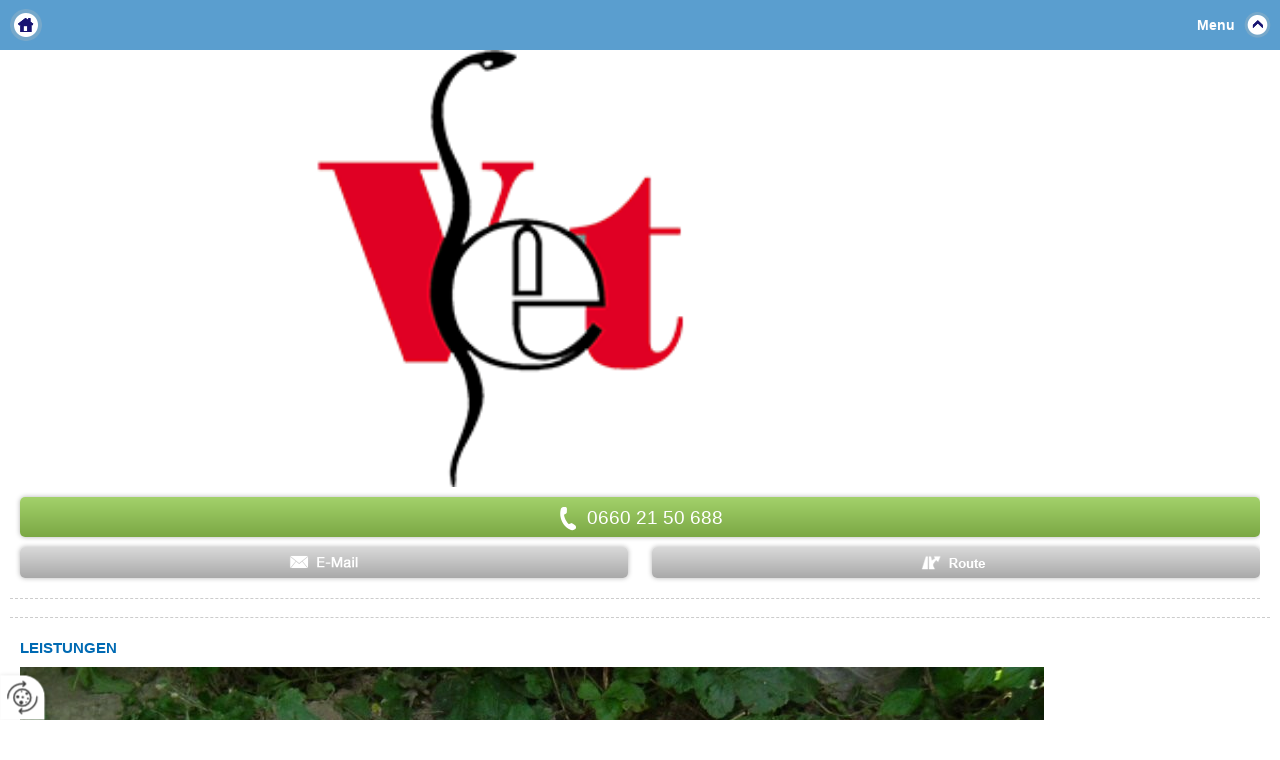

--- FILE ---
content_type: text/html
request_url: https://m.tierarzt-wolfsgraben.at/de/bildergalerie/leistungen/
body_size: 7557
content:
<!DOCTYPE html>
<html lang="de">
<head>
<meta charset="utf-8">
<meta name="HandheldFriendly" content="true" />
<meta name="viewport" content="width=device-width,initial-scale=1.0" />
<base href="https://m.tierarzt-wolfsgraben.at/de/" />

<meta name="revisit-after" content="7 days" />
<meta name="language" content="de" />
<link media="all" rel="stylesheet" href="lib130/styles/styles.min.css" />
<script type="text/javascript" src="https://app.termly.io/resource-blocker/1de120f2-3c8e-4115-b618-31c11762a118?autoBlock=on"></script>
<script>var domWrite=function(){var dw=document.write,myCalls=[],t="";function startnext(){0<myCalls.length&&(Object.watch&&console.log("next is "+myCalls[0].f.toString()),myCalls[0].startCall())}function evals(pCall){for(var scripts=[],script,regexp=/<script[^>]*>([\s\S]*?)<\/script>/gi;script=regexp.exec(pCall.buf);)scripts.push(script[1]);scripts=scripts.join("\n"),scripts&&eval(scripts)}function finishCall(t){t.e.innerHTML=t.buf,evals(t),document.write=dw,myCalls.shift(),window.setTimeout(startnext,50)}function testDone(s){var e=s;return function(){e.buf!==e.oldbuf?(e.oldbuf=e.buf,t=window.setTimeout(testDone(e),e.ms)):finishCall(e)}}function MyCall(t,s,e){this.e="string"==typeof t?document.getElementById(t):t,this.f=e||function(){},this.stat=0,this.src=s,this.buf="",this.oldbuf="",this.ms=100,this.scripttag}return MyCall.prototype={startCall:function(){this.f.apply(window),this.stat=1;var s,e,i,t=this;document.write=(i=testDone(e=t),function(t){window.clearTimeout(s),e.stat=2,window.clearTimeout(s),e.oldbuf=e.buf,e.buf+=t,s=window.setTimeout(i,e.ms)});var n=document.createElement("script");n.setAttribute("language","javascript"),n.setAttribute("type","text/javascript"),n.setAttribute("src",this.src),document.getElementsByTagName("head")[0].appendChild(n)}},function(t,s,e){var i=new MyCall(t,s,e);myCalls.push(i),1===myCalls.length&&startnext()}}();</script>
<link rel="shortcut icon" href="/favicon.ico">
<script>
var dataLayer=dataLayer||[],dataLayerEvent={"envelopeID":"1239","SID":"717812"};
dataLayer.push({'eid': 'prod', 'envelopeID': '1239', 'outputtype': 'mobile', 'customer_ua_accountID': 'UA-48834894-1', 'server': '0', 'SID': '717812', 'envelopeHostname': 'm.tierarzt-wolfsgraben.at', 'consentActive': 'false'});
</script>
<!-- Google Tag Manager -->
<script>(function(w,d,s,l,i){w[l]=w[l]||[];w[l].push({'gtm.start':new Date().getTime(),event:'gtm.js'});var f=d.getElementsByTagName(s)[0],j=d.createElement(s),dl=l!='dataLayer'?'&l='+l:'';j.async=true;j.src='https://sgtm.herold.at/gtm.js?id='+i+dl;f.parentNode.insertBefore(j,f);})(window,document,'script','dataLayer','GTM-5M4VVMZ8');</script>
<!-- End Google Tag Manager -->	
<title>Leistungen - Tierarztpraxis Wolfsgraben Dipl Tzt Susanne Holzbecher</title>

<meta name="description" content="Leistungen - Hier finden Sie die Fotos von Tierarztpraxis Wolfsgraben Dipl. Tzt. Susanne Holzbecher" />
<meta name="robots" content="index,follow" />

<meta name="signature" content="picturegallery0" />
<link rel="canonical" href="https://www.tierarzt-wolfsgraben.at/de/bildergalerie/leistungen/" />
<style>body{width:100%;-webkit-text-size-adjust:none;}img{width:100%;max-width:1024px}</style>

</head>
<body>

<button type="button" id="consent-banner-prefs-button" aria-label="renew-consent" onclick="displayPreferenceModal();" style="display: block;"></button>
<div><a id="pagetop"></a></div>
<p class="structurelabel"><a href="https://m.tierarzt-wolfsgraben.at/de/bildergalerie/leistungen/#mainmenue" class="hash_link">Zur Navigation</a></p>
<div id="menu">
<a class="btn-home" href="https://m.tierarzt-wolfsgraben.at/de/">Home</a>
<a class="btn-menu" href="#menu">Menu</a>
<div id="treemenu">
<ul>
<li><a href="/"><i>Home</i></a></li>
<li><a href="news/"><i>NEWS</i></a></li>
<li><a href="b-klassische-homöopathie/b/"><i> <b>Klassische Homöopathie</b></i></a></li>
<li class="fld"><a href="leistungen/"><i>Leistungen</i></a><span class="sub_par"></span><ul><li><a href="leistungen/chip-–-und-registrierungspflicht/"><i>Chip – und Registrierungspflicht </i></a></li>
<li><a href="leistungen/impfungen-hunde/"><i>Impfungen Hunde</i></a></li>
<li><a href="leistungen/impfungen-katzen/"><i>Impfungen  Katzen</i></a></li>
<li><a href="leistungen/ernährungsberatung/"><i>Ernährungsberatung</i></a></li>
<li><a href="leistungen/ektoparasiten-bei-hund-und-katze/"><i>EKTOPARASITEN  bei Hund und Katze </i></a></li>
<li><a href="leistungen/endoparasiten-bei-hund-und-katze/"><i>ENDOPARASITEN bei Hund und Katze</i></a></li>
<li><a href="leistungen/blutabnahme/"><i>Blutabnahme</i></a></li>
<li><a href="leistungen/operationen/"><i>Operationen</i></a></li>
<li><a href="leistungen/zahnbehandlungen/"><i>Zahnbehandlungen</i></a></li>
</ul></li>
<li><a href="kontakt/"><i>Kontakt</i></a></li>
<li><a href="anfrage/"><i>Anfrage</i></a></li>
</ul>
</div>
</div>
<div id="header">
<a id="logo" href="https://m.tierarzt-wolfsgraben.at"><img src="/upload/imgproc/875253_mobm.png" alt="Tierarztpraxis Dipl.Tzt Susanne Holzbecher" /></a>
</div>
<div id="wrapper">
<div class="cta">
<ul><li><a class="hotline" href="tel:06602150688"><span>0660 21 50 688</span></a></li><li><a class="mod_mail contact_email">%6F%66%66%69%63%65%2E%74%69%65%72%61%72%7A%74%77%6F%6C%66%73%67%72%61%62%65%6E%40%67%6D%61%69%6C%2E%63%6F%6D%%%3C%73%70%61%6E%3E%6F%66%66%69%63%65%2E%74%69%65%72%61%72%7A%74%77%6F%6C%66%73%67%72%61%62%65%6E%40%67%6D%61%69%6C%2E%63%6F%6D%3C%2F%73%70%61%6E%3E</a></li><li><a href="kontakt/" class="map_route" rel="nofollow"><span>Karte und Route</span></a></li></ul>
</div>
<br style="clear:both;" /></div><div id="primaryheader" class="clearfix">
</div>
<div id="content">
<h1>Leistungen</h1>
<div class="gallery_slider">
<ul class="picturegallery">
<li><img src="/upload/imgproc/844308_mobm.jpg" alt="" />
</li>
<li><img src="/upload/imgproc/844310_mobm.jpg" alt="" />
</li>
</ul>
<ul>
<li><a class="btn-prev" href="#">Zurück</a></li>
<li><a class="btn-next" href="#">Vorwärts</a></li>
</ul>
</div>
<br class="clearer"/>
</div>
<div id="to-top">
<ul><li><a href="https://m.tierarzt-wolfsgraben.at/de/bildergalerie/leistungen/#pagetop" class="hash_link to_top">top</a></li></ul>
</div>
<div id="footer">
<div id="address" class="vcard">
<div class="org">Tierarztpraxis Wolfsgraben Dipl. Tzt. Susanne Holzbecher</div>
<div class="adr">
<div class="street-address">Josef Hutterer-Str 10</div>
| <span class="postal-code">3012</span>
<span class="locality">Wolfsgraben</span>
</div>
</div>
<ul><li><a class="hotline" href="tel:06602150688"><span>0660 21 50 688</span></a></li></ul>
<div id="footer-menu">
<ul><li><a href="impressum/" class="imprint" rel="nofollow">Impressum</a></li><li><a href="datenschutzerklärung/" class="privacy_policy" rel="nofollow">Datenschutz</a></li><li><a href="https://www.tierarzt-wolfsgraben.at/de/bildergalerie/leistungen/" class="switch_to_full">Zur Webversion</a></li></ul>
</div>
<div id="provider">
<div id="system-provider-wrapper">
<span id="edit-dark">
<a href="https://www.herold.at/marketing/websites/" target="_blank" rel="noopener nofollow" id="btn_toggleeditcontrols" class="env-edit-toggle" title="ClearSense AT Version: 3.33"></a>
</span>
<p class="link-system-provider-dark"><a href="https://www.herold.at/marketing/websites/" target="_blank" rel="noopener nofollow">powered by HEROLD</a></p>
</div>
</div>
</div>
<script src="Lib130/scripts/Lib.min.js"></script>

</body>
</html>


--- FILE ---
content_type: text/css
request_url: https://m.tierarzt-wolfsgraben.at/de/lib130/styles/styles.min.css
body_size: 72762
content:
*{margin:0px;padding:0px;}
body{background:url("../images/bg_pattern.png") no-repeat -9999px -9999px transparent;background-color:#ffffff;font-family:Arial,Helvetica,sans-serif;}
.hidden,.structurelabel,.invisible{display:none;}
.clearer{clear:both;display:block;}
a{outline:none;color:#006AB3;text-decoration:none;}
a img,.img_content{border:medium none;display:block;}
fieldset{border:medium none;margin:0;padding:0;}
p,#content ul,#content ol,span.link,.dropdown-account span,.g-recaptcha{font-size:13px;color:#000000;line-height:19px;margin:0px 0px 10px 0px;}
.teaser{display:block;;}
.carousel-outer{clear:both;float:left;width:100%;}
.btn_abmelden{margin:10px 0 0;}
span.link{display:block;}
h2,h3,h4{font-size:13px;line-height:19px;font-weight:bold;color:#006AB3;}
h3{color:#006AB3;}
#wrapper .likebtn{height:25px;margin:8px 0 2px 10px;float:left;}
#content .contact_email,#content .contact_homepage{text-decoration:none;font-size:13px;color:#006AB3;}
#ssme-background-image{display:none;left:0;position:fixed;z-index:-1;}
#ssme-background-image img{position:fixed;max-width:inherit;}
#header{float:none;margin:0px;clear:none;}
#logo{display:block;margin:0px 0px;}
#logo img{border-bottom:1px dashed #CCCCCC;border:medium none;}
#content ul{margin:0px 0px 20px 20px;margin:;list-style-position:;margin:;}
#content ol{margin:0px 0px 10px 30px;margin:;list-style-position:;margin:;}
#content form ul{margin:0px 0px 0px 0px;}
#menu{display:block;width:100%;float:none;background:url("../images/bg_pattern.png") no-repeat -9999px -9999px transparent;background-color:#5A9ECF;}
#language_selection{position:relative;float:right;z-index:10;}
#language_selection ul{clear:both;}
#language_selection li{margin-bottom:5px;}
#language_selection  ul a{padding:3px 0 0 33px;font-size:13px;}
#language_selection  .btn-treemenu{padding:10px 40px 0px 0px;}
.btn-menu,.btn-choose,.socialmedia a,.linklist a,.to_top{display:block;background:url(../images/sprite_10.png) no-repeat right top transparent;color:#ffffff;text-align:right;text-decoration:none;height:33px;font-size:14px;padding:17px 45px 0px 0px;font-weight:bold;}
.btn-menu{color:;}
.btn-choose,.socialmedia a,.linklist a,.to_top{background:url(../images/sprite_10.png) no-repeat right -50px transparent;color:#006AB3;height:25px;padding:10px 45px 0 0;float:right;}
.btn-choose{padding:10px 40px 0 0px;margin:0 0 0 5px;}
.to_top{float:none;background-position:right -8px;}
#content .description{clear:both;}
.socialmedia a,.btn-home,.linklist a{float:none;text-align:left;padding:6px 0px 0px 35px;}
.linklist a{background-position:0 -360px;}
.btn-home{float:left;padding:0px;background:url(../images/sprite_10.png) no-repeat -9px -490px transparent;text-indent:-9999px;width:32px;height:32px;margin:9px 0px 0px 10px;}
.home .btn-home{display:none;}
.btn_calendar_prev,.btn_calendar_next,.gallery_slider .btn-prev,.gallery_slider .btn-next{display:block;background:url(../images/sprite_10.png) no-repeat 0 -362px transparent;text-indent:-9999px;width:30px;height:30px;float:left;}
.btn_calendar_next,.gallery_slider .btn-next{background-position:-40px -55px;float:right;}
#menu .active{background-position:right -396px;}
.socialmedia li,.linklist li,#language_selection li,#wrapper .cta li{list-style:none;}
#wrapper .cta ul{width:auto;margin:0 auto;}
#wrapper .cta li{display:inline;float:none;}
#content .linklist{margin:0 0 20px 0px;clear:both;}
h1,.socialmedia p,#weather p,#impressionen p,#content .headline-highlight{text-transform:uppercase;font-size:15px;font-weight:bold;line-height:19px;color:#006AB3;clear:both;}
.socialmedia p,#weather p{margin:5px 0px 5px 0px;}
.socialmedia .btn_fbfanpage{background:url(../images/sprite_10.png) no-repeat 0px -320px transparent;}
.socialmedia .btn_twitter{background:url(../images/sprite_10.png) no-repeat 0px -285px transparent;}
.socialmedia .btn_instagram{background:url(../images/sprite_10.png) no-repeat -50px -954px transparent;}
.socialmedia .btn_youtube{background:url(../images/sprite_10.png) no-repeat -50px -984px transparent;}
.socialmedia .btn_linkedin{background:url(../images/sprite_10.png) no-repeat -50px -1014px transparent;}
#weather li{list-style:none;clear:both;color:#000000;font-size:13px;line-height:19px;}
#weather ul{margin:0 0 10px 0;float:left;}
#weather img{width:30px;background:url(../images/sprite_10.png) no-repeat 0px -530px transparent;padding:10px;margin:0px 15px 0px 0px;border-radius:30px;-moz-border-radius:30px;-webkit-border-radius:30px;float:left;-moz-background-clip:padding;-webkit-background-clip:padding;background-clip:padding-box;}
#weather span{float:left;padding:14px 10px 0 0;}
#weather span span{float:none;padding:0px 0 0 0;font-weight:bold;}
#treemenu{}
.treemenu-status2{display:none;}
.treemenu-status1{display:block;}
.home .treemenu-status2{display:none;}
.home .treemenu-status1{display:block;}
#menu li{background-color:#5A9ECF;border-bottom:1px solid #2b2b2b;list-style:none;float:none;margin:0px;}
#menu li li{border-top:1px solid #2b2b2b;border-bottom:medium none;}
#menu li a:link,#menu li a:visited{color:#ffffff;text-decoration:none;font-size:13px;font-weight:bold;display:inline-block;padding:0;text-align:center;}
#menu li a:hover,#menu li a:active,#menu li.sel > a,#menu li.open > a{color:#acdbdd;}
#menu li li > a i{padding:11px 30px 11px 40px !important;}
#menu li li li > a i{padding:11px 30px 11px 50px !important;}
#mobile-headerimage{display:block;margin:0 0 10px 0;}
#wrapper{border-bottom:1px dashed #CCCCCC;margin:0px 10px;}
#wrapper .cta{width:auto;height:auto;overflow:hidden;margin:0 10px 0 0;padding:10px 0px 10px 10px;border-bottom:1px dashed #CCCCCC;}
#wrapper .cta a{text-indent:-9999px;display:block;width:80px;height:47px;margin:0px 10px 0px 0px;overflow:hidden;float:left;}
#content #overview-navigation a.btn-print{display:none;}
#wrapper .cta .hotline{background:url(../images/sprite_10.png) no-repeat 0px -145px transparent;text-align:center;height:30px;margin:0 0 10px 0;padding:10px 0 0 0;font-size:1.2em;clear:both;float:none;text-indent:0;width:100%;color:#fff;background-color:#a3d16b;background:-moz-linear-gradient(top,#a3d16b,#7ba844);background:-webkit-gradient(linear,left top,left bottom,from(#a3d16b),to(#7ba844));background:-webkit-linear-gradient(top,#a3d16b,#7ba844);background:linear-gradient(top,#a3d16b,#7ba84);background-position:-9999px 0px;box-shadow:0 0 5px rgba(0,0,0,0.3);border-radius:5px;}
#wrapper .cta .hotline span,#wrapper .cta .hotline a{background:url(../images/sprite_cta.png) no-repeat -15px -1px transparent;padding:0 0 5px 30px;height:auto;width:auto;}
#wrapper .cta .contact_email{background:url(../images/sprite_10.png) no-repeat 0px -95px transparent;font-weight:normal;height:23px;padding:8px 0 0;margin:0px 0 10px 0;color:#fff;width:49%;text-align:center;text-indent:0px;background-color:#a9a9a9;background:-moz-linear-gradient(top,#d9d9d9,#a9a9a9);background:-webkit-gradient(linear,left top,left bottom,from(#d9d9d9),to(#a9a9a9));background:-webkit-linear-gradient(top,#d9d9d9,#a9a9a9);background:linear-gradient(top,#d9d9d9,#a9a9a9);background-position:-9999px 0px;box-shadow:0 0 5px rgba(0,0,0,0.3);border-radius:5px;}
#wrapper .cta .contact_email span{background:url(../images/sprite_cta.png) no-repeat left -39px transparent;display:inline-block;text-indent:-9999px;width:70px;height:auto;}
#wrapper .cta .map_route{background:url(../images/sprite_10.png) no-repeat 0px -195px transparent;font-size:13px;height:23px;padding:8px 0 0;margin:0px 0 10px 0;color:#fff;width:49%;text-align:center;text-indent:0px;float:right;background-color:#a9a9a9;background:-moz-linear-gradient(top,#d9d9d9,#a9a9a9);background:-webkit-gradient(linear,left top,left bottom,from(#a9a9a9),to(#d9d9d9));background:-webkit-linear-gradient(top,#d9d9d9,#a9a9a9);background:linear-gradient(top,#d9d9d9,#a9a9a9);background-position:-9999px 0px;box-shadow:0 0 5px rgba(0,0,0,0.3);border-radius:5px;}
#wrapper .cta .map_route span{background:url(../images/sprite_cta.png) no-repeat 0px -69px transparent;display:inline-block;text-indent:-9999px;width:70px;height:auto;}
#content,.blog-menu{padding:20px;clear:both;}
.page-date{font-size:12px;font-style:italic;border-top:1px dotted #000;margin-top:5px;display:block;padding-top:5px;}
.blog-menu .headline{background-color:#5A9ECF;padding:10px;color:#000000;font-size:14px;}
.blog-menu li{font-size:14px;margin-left:0;padding-bottom:15px;list-style:none;}
.blog-menu .subhead{font-style:italic;font-weight:bold;font-size:14px;margin-bottom:10px;margin-top:10px;margin-left:10px;}
.blog-menu ul{margin-left:10px;}
.blog-teaser{margin-bottom:20px;}
.blog-teaser .list-head strong{background:none;margin:0;padding:0;font-size:20px;}
.blog-teaser-head,.blog-teaser .btn-cta{color:#006AB3;text-decoration:none;background:url("../images/sprite_10.png") no-repeat scroll -44px -55px transparent;padding:4px 0 4px 35px;font-size:13px;line-height:19px;font-weight:bold;margin:5px 0 10px 0;cursor:pointer;display:block;}
.blog-teaser-head{background-image:none;padding-left:0;}
.search_browse{margin:10px 0;}
#content .search_browse ul{margin:0;padding:0;}
#content .search_browse ul li{font-size:18px;padding:2px 10px;width:24px;text-align:center;background-color:#63c1c6;background:-moz-linear-gradient(top,#63c1c6,#4dadb2);background:-webkit-gradient(linear,left top,left bottom,from(#63c1c6),to(#4dadb2));background:-webkit-linear-gradient(top,#63c1c6,#4dadb2);background:-ms-linear-gradient(top,#63c1c6,#4dadb2);background:-o-linear-gradient(top,#63c1c6,#4dadb2);background:linear-gradient(top,#63c1c6,#4dadb2);color:#ffffff;}
#content .search_browse ul li a{color:#ffffff;}
#content .search_browse ul li:first-child,#content .search_browse ul li:last-child{padding:0;}
.search_browse p{font-size:13px;padding-bottom:10px;border-bottom:1px dotted;margin-bottom:10px;}
#product-gallery,.product-img,#content .link-record-pic,.map_content,.btn_img,.youtube-video,.lightview,table,#calendar_view_content .calendar_body,.container-iframe,#impressionen li{border:4px solid #ffffff;box-shadow:medium none;-webkit-box-shadow:medium none;-moz-box-shadow:medium none;}
.img_content,#content .lightview{margin:10px 0px 10px 0px;}
a .img_content{margin:0px;}
.picturegallery img{display:block;}
.product-img,#content .link-record-pic,.map_content,.btn_img,.youtube-video,.lightview,.container-iframe{display:block;margin:0px 0px 10px 0px;}
iframe{display:block;width:100%;border:none;}
.likebtn iframe{width:120px;height:25px;}
.content-list strong,.mod-comment-new,.mod-comment-back{color:#006AB3;text-decoration:none;background:url("../images/sprite_10.png") no-repeat scroll -44px -55px transparent;display:block;padding:4px 0 4px 35px;font-size:13px;line-height:19px;font-weight:bold;}
.content-list .sel strong{background-position:-44px -408px;}
.mod-comment-new,.mod-comment-back{margin:0 0 15px 0;}
.mod_mail{font-size:13px;font-weight:bold;}
.content-list strong{margin:5px 0 10px 0;cursor:pointer;display:block;}
.teaser-footer{clear:both;}
.teaser .record{clear:both;float:left;width:100%;margin:0px 0 20px 0;}
.teaser .record.last{margin:;}
.teaser .teaser-title,body #primarycontent .teaser-title{font-weight:bold;margin:0px 0px 0px 0px;}
#content #overview-navigation a,.shop-back-to-home,#product-wrapper .btn_backward,.shop-category-back,.user_review_box .btn_highlight,.btn_abmelden,.btn-change,.carousel .btn-prev,.carousel .btn-next,.cartbox .btn-cart-refresh,.container-login .btn_highlight,.container-nologin .btn_highlight,#shop_cart_submit input,#payment-navigation .btn_highlight,#add_product_to_shopping_cart_form button,.search_browse a.btn_forward,.search_browse a.btn_backward,.teaser .btn-record,.btn_absenden,.route_planner,.mod_popup_exit,.mod_popup_enter,.btn_cta,.cta-btn a,#overview-navigation a,#content .btn_highlight{box-shadow:0px 0px 5px rgba(0,0,0,0.3);-moz-box-shadow:0px 0px 5px rgba(0,0,0,0.3);-webkit-box-shadow:0px 0px 5px rgba(0,0,0,0.3);background-color:#63c1c6;background:-moz-linear-gradient(top,#63c1c6,#4dadb2);background:-webkit-gradient(linear,left top,left bottom,from(#63c1c6),to(#4dadb2));background:-webkit-linear-gradient(top,#63c1c6,#4dadb2);background:-ms-linear-gradient(top,#63c1c6,#4dadb2);background:-o-linear-gradient(top,#63c1c6,#4dadb2);background:linear-gradient(top,#63c1c6,#4dadb2);color:#ffffff;text-decoration:none;font-weight:bold;font-size:14px;padding:7px 13px 6px 13px;border-radius:5px;float:left;border:medium none;height:auto;margin-bottom:10px;}
.shop-checkout-back{margin:5px 0 !important;}
.shop-back-to-home,.shop-category-back{display:block;float:left;margin:0 10px 20px 0;}
.user_review_box .btn_highlight{clear:both;float:left;margin:10px 0 0;}
.intro{clear:both;float:left;margin:10px 0;}
.mod_review_form{margin:0 0 10px;}
.mod_review_form .mod_rating,.shop-acc-content .mod_rating{background-color:#63C1C6;display:block;margin:0 0 10px;padding:5px;position:static;}
.shop-acc-content .mod_rating{float:right;}
.invoice span{display:block;}
.user_review_add .headline,.entry .reviewer{font-weight:bold;}
.route_planner,.mod_popup_exit,.mod_popup_enter,.btn_cta,.cta-btn a{display:block;text-align:center;width:auto;float:none;margin:20px 0 0 0;}
.mod_rating_edit.mod_rating ~ #product_details_selection_price .old-price{left:100px !important;}
.btn_cta,.cta-btn a{margin:10px 0 10px 0;}
.mod_popup_exit,.mod_popup_enter{box-shadow:none;-webkit-box-shadow:none;-moz-box-shadow:none;margin:10px 0 0 0;}
.teaser .btn-record span{display:none;}
#search,.socialmedia,#weather,#socialaddthis,#to-top{padding:10px;border-top:1px dashed #CCCCCC;margin:0px 10px;clear:both;background-color:transparent;}
#socialaddthis{padding:15px 10px;}
#to-top{padding:10px 0px 10px 10px;}
#to-top ul{list-style:none;}
#search #btn_secondsearch,#search legend{display:none;}
#search form{height:28px;border:1px solid #CCCCCC;border-radius:5px;background-color:#ffffff;}
#search input{height:20px;padding:0px 0 0 30px;border:medium none;margin:5px 0 0 0;width:80%;background:url(../images/sprite_10.png) no-repeat 0px -257px #ffffff;}
#error{padding:10px;margin:10px 0;}
.error_highlight,#error{border:1px solid #c10000 !important;color:#c10000 !important;}
#error p,#error h2{color:#c10000;}
#error ul{margin:0 0 0 20px;}
.success{padding:10px;display:block;text-align:left;}
form input,form select,form textarea{width:100%;font-size:13px;background-color:#ffffff;font-family:;height:100px;border:1px solid #CCCCCC;border-radius:5px;margin:2px 0 10px 0;padding:5px 0 5px;color:#000000;}
form input{height:18px;}
form select{height:30px;}
.btn_absenden{height:auto;border:medium none;cursor:pointer;margin:0px;}
#searchform{margin:0px 0 20px 0;}
#searchresults{margin:0px 0px 0px 20px;color:#006AB3;}
form li{list-style:none;display:block;}
form label{display:block;color:#000000;font-size:12px;}
form label span,.btw_codedstring{color:#006AB3;font-weight:bold;}
.line{border-top:1px dashed #CCCCCC;display:block;height:1px;width:100%;clear:both;margin:0 0 10px 0;}
.eintrag{margin:0px 0 15px 0;}
table{width:100%;font-size:13px;line-height:19px;margin:10px 0 10px 0;color:#000000;border-spacing:0;border-collapse:collapse;}
#calendar_view_content table{text-align:center;line-height:15px;margin:0px;border:medium none;}
#calendar_view_content{margin:10px 0 0px 0;clear:both;}
#calendar_view_content td{border-bottom:medium none;border-left:medium none;}
.calendar_header,.calendar_table{box-shadow:none;-webkit-box-shadow:none;-moz-box-shadow:none;}
.calendar_header td,.calendar_table td{padding:0;background-color:transparent;border:medium none;}
.calendar_body .weekday,.calendar_body .weekday_special{padding:10px;color:#ffffff;background-color:#63c1c6;border-right:1px solid #ffffff;border-top:medium none;font-size:13px;font-weight:bold;}
table td,.calendar_body td{color:#000000;background-color:#FFFFFF;border-right:1px solid #ffffff;border-top:1px solid #ffffff;padding:5px 10px;}
table th{color:#ffffff;background-color:#63c1c6;border-right:1px solid #63c1c6;border-top:1px solid #ffffff;padding:5px 10px;text-align:left;}
.calendar_body td{font-size:12px;}
table .total,table .sub-total,table .sum,table .add-tax-line{text-align:right;}
table .sub-total,table .sum,table .subheadline{font-weight:bold;}
table .add-tax-line{font-style:italic;font-size:11px;}
table.invoice{margin:15px 0;}
table .article{line-height:16px;}
.total_amount .empty,.total_amount .sum{background-color:#ffffff;}
.btn_calendar_day{font-weight:bold;}
.calendar_header{text-transform:uppercase;font-weight:bold;color:#006AB3;}
.calendar_body .today{background:url(../images/sprite_10.png) no-repeat 0px -460px #FFFFFF;}
.calendar_body .event{display:none;}
#calendar_details_content{margin:20px 0 0 0;}
#impressionen{margin:20px 0 0 0px;}
#impressionen ul{float:left;margin:0 0 15px;width:100%;}
#impressionen li{float:left;list-style:none;width:30%;margin:0px 0px 0px 0;}
#impressionen a{margin:0px;}
.gallery_slider{margin:10px 0 0 0px;}
#content .gallery_slider ul{margin:0px 0 0 0px;}
#content .gallery_slider .picturegallery{margin:0px 0 10px 0px;}
.gallery_slider li{list-style:none;}
#content a.download-jpg,#content a.download-gif,#content a.download-mdb,#content a.download-accdb,#content a.download-pps,#content a.download-ppt,#content a.download-pptx,#content a.download-pdf,#content a.download-xls,#content a.download-xlsx,#content a.download-doc,#content a.download-docx,#content a.download-zip{padding:1px 0 1px 25px;}
#footer{padding:20px;background:url("../images/bg_pattern.png") repeat left top #2b2b2b;background-color:#D4D4D4;box-shadow:0 0 5px rgba(0,0,0,0.3);-moz-box-shadow:0 0 5px rgba(0,0,0,0.3);-webkit-box-shadow:0 0 5px rgba(0,0,0,0.3);}
#footer .adr,#footer .org{color:#000000;margin:0px;font-size:13px;line-height:19px;}
#footer .street-address{display:inline;}
#footer .org{font-weight:bold;}
#footer li{list-style:none;display:inline;}
#footer a{font-size:13px;color:#000000;line-height:19px;text-decoration:none;}
#footer-menu a{border-right:1px solid #000000;padding:0px 5px 0px 0px;margin:0px 5px 0px 0px;}
#provider{margin:10px 0 0 0px;}
#provider #edit-dark a,#provider #edit-light a{background:url("../images/env_sprite.png") no-repeat scroll -432px -558px transparent;width:15px;height:18px;display:block;text-indent:-9999px;float:left;margin:0px 8px 0px 0px;}
#system-provider-wrapper{min-height:30px;display:inline-block;white-space:nowrap;}
#provider p{margin:0px;}
.hide-content #content,.hide-content #menu,.hide-content #header,.hide-content #wrapper,.hide-content #search,.hide-content #weather,.hide-content .socialmedia,.hide-content #socialaddthis,.hide-content #to-top,.hide-content #footer{display:none;}
#content a.btn_change:link,#content a.btn_change:visited,#content a.btn_gallery,#content a.btn_delete{background:transparent url("../images/env_sprite.png") no-repeat scroll 0 -560px;display:block;float:left;height:28px;margin:0px;padding:0px 10px 0px 0px;text-indent:-9999px;width:28px;}
#content a.btn_gallery{background-position:-180px -560px;padding:0px !important;}
#content a.btn_delete{background-position:-90px -560px;float:right;padding:0px 0px 0px 0px;}
#preview div{font-size:11px;}
table del{display:block;}
#primaryheader{margin:0 10px;clear:both;}
#primaryheader > ul{float:left;width:100%;padding:10px 0;margin:0 0 20px 0;clear:both;border-bottom:1px dashed #CCCCCC;}
.dropdown-account,.search_browse span.btn_backward,.search_browse span.btn_forward,.content-navigation li span,.content-navigation li a,#cartbox-summary .dropdown-cartbox,.btn-cartbox-text,.hover-list-single-column,.content-navigation .search_browse p,.content-navigation.top .search_browse,.content-navigation .order,.hover-list-multiple-column{display:none;}
.dropdown-account,.dropdown-login{background-color:#FFFFFF;border-top:1px solid #CCCCCC;float:left;margin-left:10px;padding:10px;display:none;}
#primaryheader .dropdown-account li{float:none;}
#primaryheader .dropdown-account a{padding:0;}
.content-navigation.top .order{display:block;}
#primaryheader li{list-style:none;float:left;margin-bottom:3px;margin-top:3px;}
#primaryheader a{font-size:13px;line-height:19px;display:block;padding:6px 40px 5px 10px;height:19px;}
#primaryheader #cartbox-summary{float:right;}
#primaryheader .btn-cartbox{color:#ffffff;background:url("../images/sprite_10.png") no-repeat right -638px #63c1c6;margin:0 10px 0 0;}
#primaryheader .btn-account,.btn-watchlist{color:#63c1c6;background:url("../images/sprite_10.png") no-repeat right -608px #ffffff;margin:0 0px 0 10px;}
#shop_prdl{margin:0px;clear:both;}
#shop_prdl li,#shop_prdl ul,#shop-category li,#content #shop-category{list-style:none !important;margin:0px;position:relative;clear:both;}
#shop_prdl li{margin:0px 0 10px 0;padding:10px 0 50px 0;border-bottom:1px dashed #CCCCCC;}
#shop_prdl .list-multiple-column .attribute{float:none;}
.product-detail a{color:#000000;font-size:13px;}
.product-detail .product-manufacturer,.product-detail .product-description{font-weight:bold;}
.product-detail .product-description-detail{clear:both;display:block;}
.product-price,#shop a.slider,.basic-price{color:#ffffff;display:block;padding:6px 40px 5px 10px;font-size:15px;height:19px;font-weight:bold;margin:6px 0 0;line-height:19px;background:url("../images/sprite_10.png") no-repeat scroll right -578px #63c1c6;}
#list-single .basic-price{margin-right:-40px;margin-left:-10px;}
#shop a.slider{margin:0px 0 0px;}
#list-multiple .product-price,.actual-price,#list-multiple .basic-price,.basic-price{text-align:right;display:block;}
#shop legend.slider,#shop legend{display:block;width:100%;background-color:#63c1c6;color:#ffffff;margin:10px 0 10px;font-size:15px;font-weight:bold;text-indent:10px;padding:6px 0px 5px 0px;}
#shop legend.slider{padding:0px;text-indent:0px;margin:0px 0 10px;}
.old-price,.mod_rating{color:#ffffff;position:absolute;bottom:24px;left:100px;font-size:12px;text-decoration:line-through;font-weight:normal;}
.old-price{bottom:3px;left:auto;right:39px;color:#000000;}
.product-price .old-price{bottom:5px;left:10px;}
#list-single .product-price .old-price{bottom:0px;right:40px;}
.mod_rating{left:10px;bottom:27px;position:absolute;display:block;height:16px;}
#product-detail .mod_rating{bottom:7px;}
.mod_rating a{background:url("../images/sprite_10.png") no-repeat -50px -498px transparent;display:block;float:left;height:16px;text-indent:-9999px;width:16px;cursor:pointer;}
.starOff{background-position:-66px -498px !important;}
.starOn{background-position:-50px -498px !important;}
.starHalf{background-position:-50px -514px !important;}
.search_browse .btn_backward,.search_browse .btn_forward{display:block;}
.search_browse li{display:inline;}
#product-wrapper .btn_backward,#content .search_browse .btn_backward,.carousel .btn-prev{float:left;margin:0 0 10px 0;}
#product-wrapper .btn_backward{clear:both;margin:0 10px 10px 0;}
#content .search_browse .btn_forward,.carousel .btn-next{float:right;margin:0 0 10px 0;}
.carousel .btn-prev,.carousel .btn-next{margin:10px 0 10px 0;}
#content .search_browse .btn_forward span{background:url("../images/sprite_10.png") no-repeat right -669px transparent;display:block;padding:0 20px 0 0;}
#product-wrapper .btn_backward span,#content .search_browse .btn_backward span{background:url("../images/sprite_10.png") no-repeat 0px -687px transparent;display:block;padding:0 0px 0 20px;}
#product-wrapper .btn_backward span{background-position:0px -689px;}
#list-multiple .nois,#list-single .nois,#product-detail .nois{display:block;width:30px;height:30px;text-indent:-9999px;padding:0px;background:url("../images/sprite_10.png") no-repeat 0px -706px transparent;}
#product-detail .nois{margin:0 0 10px;}
#list-single .nois{width:19px;height:19px;top:20px;left:10px;background:url("../images/sprite_10.png") no-repeat -31px -706px transparent;}
#list-single .product-headline{font-weight:bold;clear:both;display:block;position:relative;}
#list-single .product-img,#list-single .product-detail{float:left;width:45%;}
#list-single .product-img{margin:0 10px 10px 0;}
#list-single .product-price{clear:both;text-align:right;}
#list-single .product-description,#list-single .product-stock{font-weight:normal;clear:both;display:block;}
#list-single .product-stock span,#product-wrapper p span{font-weight:bold;}
#product-gallery{margin:10px 0px;}
#product-gallery ul,#content #list-carousel{margin:0px;}
#content #list-carousel .product-detail{color:#000000;display:block;}
#content #list-carousel .product-manufacturer,#content #list-carousel .product-description{display:block;}
.carousel .basic-price{text-align:left;}
#product-gallery img{display:block;}
#product-wrapper p{margin:0px;clear:both;}
#product-wrapper .product-description{margin:10px 0px 0 0;}
#product_details_selection_price .actual-price,#product_details_selection_price .basic-price{padding-right:5px !important;}
#product-wrapper .product-price,#product-wrapper .basic-price{position:relative;background-image:none;padding:6px 0 5px 0;margin:15px 0 20px;}
#product-wrapper .product-price .additional-info{font-style:italic;position:absolute;top:-20px;color:#000000;display:block;font-size:12px;right:0px;font-weight:normal;}
#product-wrapper .product-price .additional-info a{color:#000000;}
#add_product_to_shopping_cart_form button{width:100%;cursor:pointer;}
#content .bcard-wrapper .bcard-send-form button,#content #overview-navigation a,form .btn_absenden,#payment-navigation .btn_highlight,.container-login .btn_highlight,.container-nologin .btn_highlight{cursor:pointer;padding:7px 0 6px !important;text-align:center;width:100%;margin:0px;}
#content #overview-navigation a{margin:0 0 20px 0;float:none;display:block;}
.dropdown-login .btn_absenden{float:none;}
#product-wrapper .likebtn{width:120px;height:25px;margin:5px 0 10px;clear:both;display:block;}
#product-wrapper .cartbox{position:relative;padding:25px 0 20px 0;}
.cartbox .product-name{font-weight:bold;}
.cartbox .product-parameter{margin:0px;}
.cartbox .product-order{display:block;background-color:#ffffff;height:30px;margin:5px 0 20px 0;position:relative;}
ul.cartbox li{display:block;margin:0px 0 20px 0;border-bottom:1px dashed #CCCCCC;}
.cartbox .order{float:left;border:medium none;margin:0px;padding:0px;}
.cartbox .price{margin:6px 0 0 0;float:left;}
.cartbox .order label{float:left;font-size:13px;margin:7px 10px 0 10px;}
.cartbox .order input{float:left;width:40px;height:19px;padding:0px;margin:5px 10px 0 0;text-align:right;}
.cartbox .order select.cart-quantity{float:left;width:60px;margin-right:10px;height:26px;}
input.cart-update.cart-select{margin-top:6px;}
.cartbox .price span{font-weight:bold;font-size:15px;}
.cartbox .product-order a{float:right;display:block;background:url(../images/sprite_10.png) no-repeat scroll right -736px transparent;width:31px;height:30px;text-indent:-9999px;}
#cartbox-sum{background-color:#63c1c6;padding:6px 0px 5px 0px;width:100%;display:block;margin:0 0 10px 0;color:#ffffff;font-size:12px;line-height:19px;float:left;}
#cartbox-sum span{font-size:13px;font-weight:bold;margin:0 0 0 10px;}
#cartbox-sum .sum{font-size:15px;float:right;margin:0 10px 0 0;}
#product-wrapper .cartbox .ok{bottom:0px;right:0px;font-style:italic;position:absolute;z-index:1;}
#product-wrapper .cartbox form{position:relative;z-index:10;}
#product-wrapper .cartbox .error{font-weight:bold;text-align:right;}
#content .hproduct .shop-acc{margin:20px 0px 0 0;clear:both;border-top:1px dashed #CCCCCC;padding:20px 0 0 0;}
#content .shop-acc{margin:0px 0px 0 0;}
#content .shop-acc li{list-style:none;}
#shop-category a,#content .shop-acc li a.shop-acc-title{background:url(../images/sprite_10.png) no-repeat scroll right -578px #63c1c6;color:#ffffff;display:block;font-size:15px;font-weight:bold;padding:6px 10px 5px 10px;height:19px;margin:0 0 10px 0;}
#content #shop-category{border-top:1px dashed #CCCCCC;padding:10px 0 20px 0;}
#shop-category a{margin:10px 0 0 0;}
.category-discount{float:left;margin:0 5px 0 0;}
h1 span.price-info,#content .headline-highlight .price-info{color:#000000;font-size:13px;font-weight:normal;line-height:19px;text-transform:none;font-style:italic;clear:both;display:block;margin:0px 0 10px 0;}
#content .user-attribute,span.attribute{color:#ffffff;padding:2px 10px;display:inline-block;background-color:#63c1c6;border-radius:5px;margin:0px 0 10px;clear:both;float:left;}
#list-single span.attribute{margin:0px 10px 0px 0;}
.content-navigation label{float:left;font-weight:bold;margin:10px 10px 0 0;}
.content-navigation select{float:left;width:150px;}
#content .cartbox #success ul{margin:0 0 10px 0;list-style:none outside none;}
.btn_abmelden,#overview-navigation a,.btn-change,.cartbox .btn-cart-refresh,#shop_cart_submit input,.container-nologin .btn_highlight{cursor:pointer;color:#000000;background:-moz-linear-gradient(top,#ffffff,#eeeeee);background:-webkit-gradient(linear,left top,left bottom,from(#ffffff),to(#eeeeee));background:-webkit-linear-gradient(top,#ffffff,#eeeeee);background:-ms-linear-gradient(top,#ffffff,#eeeeee);background:-o-linear-gradient(top,#ffffff,#eeeeee);background:linear-gradient(top,#ffffff,#eeeeee);}
#shop_cart_submit input{height:29px;margin-top:10px;}
.cartbox .btn-cart-refresh{float:none;height:29px;margin:0 0 20px;padding:0;text-align:center;width:100%;}
.btn-change{text-align:center;display:inline-block;margin:5px 0;float:none;}
.container-nologin{clear:both;padding:20px 0 20px 0;float:left;}
.btn_lostpw{clear:both;display:block;font-size:13px;padding:10px 0 0;}
#process li{display:inline-block;list-style:none;margin:10px 0 10px 10px;}
#process span,#process a{display:block;width:20px;height:20px;padding:10px;background-color:#ffffff;color:#006AB3;text-align:center;font-size:20px;}
#process .active span{background-color:#63c1c6;color:#ffffff;}
#process .inactive a{background-color:#77E8EE;color:#ffffff;}
#lieferart .form-row,#zahlungsmittel .form-row{background-color:#ffffff;padding:10px 0;width:100%;float:left;margin:0 0 5px;}
#lieferart .form-row.sel,#zahlungsmittel .form-row.sel{background-color:#63c1c6;}
#lieferart .form-row.sel label,#lieferart .sel span,#zahlungsmittel .form-row.sel label,#zahlungsmittel .sel span{color:#ffffff;}
#shop .checkbox,#lieferart .form-row .checkbox,#zahlungsmittel .form-row .checkbox,#terms .checkbox{width:auto;height:auto;margin:0px 10px 0 10px;float:left;}
#shop .checkbox,#terms .checkbox{margin:0 10px 10px;}
#terms .form-row{margin:0 0 10px 0;}
#lieferart .form-row label,#zahlungsmittel .form-row label{width:auto;float:left;line-height:16px;}
#lieferart span,#zahlungsmittel span{display:block;color:#000000;}
.paymentmethod-description{padding:0 0 0 30px;line-height:16px;}
.billing-address,.delivery-address,.seller,.order,.comments{margin:10px 0 0 0;padding:0 0 10px 0;border-bottom:1px dashed #CCCCCC;}
.billing-address p,.delivery-address p,.seller p,.order p,.comments p{margin:0 0 0 0px;}
.invoice-basic-price{font-size:80%;margin-top:1px;}
.bcard-send-email{display:block;}
#content .bcard-wrapper{position:relative;margin-bottom:30px;}
#content .bcard-wrapper ul{margin-top:10px;margin-left:0;padding:0;margin:;}
#content .bcard-wrapper ul li{padding:6px 0px 6px 40px;background-image:url("../images/sprite_10.png");background-repeat:no-repeat;word-wrap:break-word;display:block;list-style:none;margin:;}
#content .bcard-wrapper ul li a,#content .bcard-wrapper ul li a span{padding:0;margin:0;background:none;font-weight:bold;white-space:nowrap;font-size:12px;}
#content .bcard-wrapper .bcard-headline,#content .bcard-wrapper .p-category,#content .bcard-wrapper .p-category,#content .bcard-wrapper ul{margin-left:10px;}
#content .bcard-wrapper .bcard-headline{color:#006AB3;font-size:20px;font-weight:bold;margin-top:15px;}
#content .bcard-wrapper .bcard-download,#content .bcard-wrapper .bcard-send{display:inline-block;background-image:url(../images/sprite_10.png);background-position:-51px -924px;background-repeat:no-repeat;padding:6px 0px 6px 32px;font-size:12px;}
#content .bcard-wrapper .bcard-send{float:right;background-position:-51px -893px;}
#content .bcard-wrapper .bcard-icon-save::after{clear:both;}
#content .bcard-wrapper .bcard-icon-mobile{background-position:-52px -772px;font-weight:bold;}
#content .bcard-wrapper .bcard-icon-tel{background-position:-52px -802px;font-weight:bold;}
#content .bcard-wrapper .bcard-icon-mail{background-position:-52px -832px;text-decoration:underline;}
#content .bcard-wrapper .bcard-icon-web{background-position:-52px -861px;text-decoration:underline;}
#content .bcard-wrapper .bcard-cat{font-size:12px;margin-bottom:20px;display:block;}
#content .bcard-wrapper .bcard-outer{display:block;margin:20px 0;}
#content .bcard-wrapper .bcard-outer img{margin-top:15px;}
#content .bcard-wrapper .bcard-inner,#content .bcard-wrapper .bcard-image{display:inline-block;vertical-align:top;}
#content .bcard-wrapper .bcard-inner{width:67%;}
#content .bcard-wrapper .bcard-image{text-align:right;width:30%;}
#content .bcard-wrapper .bcard-send-form{margin:10px 0;}
#content .search_browse .btn_backward{display:block;float:none;clear:both;max-width:75px;}
.figure .legend{margin-bottom:10px;}
.teaser-content .teaser,.teaser-content .teaser-wrapper{width:100% !important;margin:0;padding:0;box-shadow:none;background:transparent;}
.teaser-content .record{width:100%;margin:0 1%;}
.teaser-content,.teaser-content .teaser-row{width:100%;}
#primarycontent table tr:nth-child(odd){}
#primarycontent table tr:nth-child(even){}
#primarycontent table td.table-highlight{#ccc}
#primarycontent table th.table-highlight{#ccc}
#primarycontent .teaser .link-record-pic{background-image:none;margin:0;padding:0;}
#primarycontent .list-element.list-filter{box-shadow:0px 0px 3px rgba(0,0,0,0.3);padding:0;overflow:hidden;display:block;width:100%;border-radius:5px;margin:20px 0;}
#shop_prdl .list-element .list-head{font-size:13px}
#primarycontent .list-element.list-filter .list-body{padding:0 15px 15px;}
#primarycontent .list-filter-element span{font-size:13px;display:inline-block;padding:5px 0;margin:0;width:17%;overflow:hidden;white-space:nowrap;text-overflow:ellipsis;}
#primarycontent .list-filter-reset{margin-left:20px;}
#primarycontent .list-filter-element-body{display:inline-block;vertical-align:top;margin-left:10px;width:80%;margin-top:0;}
#primarycontent .list-filter-element-body label{display:inline-block;margin-right:15px;vertical-align:middle;font-size:13px}
#primarycontent .list-filter-element-body input{width:75%;margin:0;}
#primarycontent .list-filter-element-body input[type="checkbox"]{width:auto;margin:0;}
#primarycontent .list-filter-price-range span{margin-top:0;}
#primarycontent .list-filter-price-range ul{width:80%;margin:0;}
#primarycontent .list-filter-price-range li{width:47%;font-size:13px;}
#primarycontent .cartbox input[type="checkbox"]{width:auto;margin:0 auto;height:auto;}
.wpwl-control{padding:0;}
.wpwl-form{margin:0 auto 24px auto;max-width:100%;padding:20px;background-color:#fff;}
#primarycontent .wpwl-form select{background:#fff;border-radius:0px;height:21px;width:100%;}
#primarycontent .wpwl-form input{background-color:#fff;height:21px;font-size:10px;width:100%;}
.wpwl-brand-SOFORTUEBERWEISUNG{margin:0;}
.wpwl-container-onlineTransfer-SOFORTUEBERWEISUNG .wpwl-label.wpwl-label-country{width:100%;}
#content .sm-optin-switch,#content .sm-optin-switch:link,#content .sm-optin-info,#content .fb-like-optin-btn,.sm-optin-switch,.sm-optin-info,.fb-like-optin-btn,.addthis-optin-btn{background:url("../images/env_sprite.png") no-repeat 0 -823px;height:20px !important;width:20px !important;overflow:hidden;display:block;padding:0;float:left;cursor:pointer;}
.sm-optin-switch{margin-left:20px;margin-right:5px;}
.sm-optin-switch.on,#wrapper .sm-optin-switch.on,#content .sm-optin-switch.on{display:none;}
#wrapper .sm-optin-switch{background-position:0 -823px;margin-top:8px;margin-left:0px;}
#content h1.product-name .likebtn .sm-optin-switch{background-position:0 -823px;margin-left:0px;}
.sm-optin-info{background-position:-94px -823px;margin-left:5px;}
#content .sm-optin-info{background-position:-94px -823px;margin-left:5px;}
#wrapper .sm-optin-info{background-position:-94px -823px;margin-top:8px;}
#wrapper .fb-like-optin-btn{background-position:-75px -824px;}
#content .product-name .fb-like-optin-btn{background-position:-75px -824px;float:left;margin-left:10px;}
.addthis-optin-btn{background-position:-21px -823px;width:55px !important;margin:0 5px 0 10px;}
.fb-likeit{width:120px;height:25px;}
#hover-text{display:none;position:absolute;z-index:10000000;border:1px solid #555555;color:#555555;background-color:#ffffff;padding:5px;margin:0px 15px 15px 0px;font-family:"Helvetica Neue",Helvetica,Arial,sans-serif;font-size:11px;}
.sr-only{position:absolute;width:1px;height:1px;padding:0;margin:-1px;overflow:hidden;clip:rect(0,0,0,0);border:0;}
#cookie_note{display:none;text-align:center;padding:5px 0;position:fixed;bottom:0;left:0;width:100%;background-color:#000;color:#FFF;z-index:10000000;}
#cookie_note a{color:#fff;text-decoration:underline;}
#cookie_note form{display:inline-block;vertical-align:middle;}
#cookie_note button{background-color:#fff;border:none;padding:7px;display:block;margin:10px auto;color:#000;font-size:15px;border-radius:4px;margin-left:15px;}
#cookie_note button:hover{opacity:0.7;}
#cookie_optin_back{display:none;position:fixed;top:0;right:0;bottom:0;left:0;z-index:1500;opacity:0.5;background-color:#000;}
#cookie_optin{display:none;z-index:1510;height:auto;min-height:auto;max-height:80%;bottom:auto;top:10%;left:5%;right:5%;position:fixed;max-width:90%;padding:8%;overflow:auto;border-radius:0px;}
#cookie_optin strong{font-weight:500;}
#cookie_optin_settings{display:none;}
#cookie_optin a.inline{display:inline-block;color:#666;background-color:#fff;background:#fff;padding:0;margin:0;float:none;font-size:inherit;box-shadow:0 0 #fff;-webkit-box-shadow:0 0 #fff;-moz-box-shadow:0 0 #fff;}
#cookie_optin h2{font-size:1.3em;line-height:150%;color:#000;}
#cookie_optin p{font-size:1.15em;line-height:150%;}
#cookie_optin form{margin-top:10px;}
#cookie_optin label{cursor:pointer;display:inline;font-size:inherit;}
#cookie_optin label span{margin-left:28px;font-weight:normal;color:#000;display:block;}
#cookie_optin input[type="checkbox"]{appearance:none;-webkit-appearance:none;-moz-appearance:none;border:1px solid #666;width:14px;height:14px;top:1px;position:relative;margin:0 10px 0 0;border-radius:0px;}
#cookie_optin input[type=checkbox]:checked:before{content:"";height:2px;width:4px;background:#999;display:block;position:absolute;left:1px;top:7px;transform:rotate(45deg);}
#cookie_optin input[type=checkbox]:checked:after{content:"";height:2px;width:11px;background:#999;display:block;position:absolute;left:2px;top:5px;transform:rotate(-45deg);}
#cookie_optin input[type="checkbox"]:focus{outline:none;}
#cookie_optin .list-item>input[type=checkbox]{float:left;top:11px;}
#cookie_optin input[type=checkbox]:disabled{opacity:0.5;}
#cookie_optin .list-heading{margin-left:30px;}
#cookie_optin .list-heading a{box-sizing:border-box;width:100%;margin:5px 0 5px 0;border-radius:0px;background-color:#666;background:#666;box-shadow:0 0 #fff;-webkit-box-shadow:0 0 #fff;-moz-box-shadow:0 0 #fff;}
#cookie_optin .list-heading a span{color:#fff;}
#cookie_optin .list-heading a:after{content:"\0276E";margin-right:10px;float:right;font-weight:900;transform:rotate(-90deg);color:#fff;}
#cookie_optin .list-heading.sel a:after{transform:rotate(90deg);}
#cookie_optin .list-body{display:none;width:95%;margin-left:30px;padding:0 1%;}
#cookie_optin button,#cookie_optin_settings .cookie_optin_btn_light{width:100%;border:none;font-size:1em;font-weight:normal;float:left;padding:10px 14px;margin:14px 20px 0 0;background-color:#666666;cursor:pointer;color:#fff;}
#cookie_optin #cookie_optin_btn_settings,#cookie_optin_settings .cookie_optin_btn_light{border:1px solid #666;color:#666;background-color:#fff;}
#cookie_optin_settings .cookie_optin_btn_light{box-sizing:border-box;border-radius:0;text-align:center;color:#666 !important;background:#FFF;box-shadow:none;-webkit-box-shadow:none;}
#cookie_optin #cookie_optin_btn_settings{border:1px solid #666;color:#666;background-color:#fff;}
#cookie_optin a:hover,#cookie_optin button:hover{opacity:0.6;}
#cookie_optin button:focus{outline:none;}
#js_add_to_scrolltop{display:none;height:0px;}
.fld{position:relative;}
.fld ul{display:none;}
.sub_act > ul{display:block;}
#treemenu .sub_par::after{display:inline-block;background:#fff;width:20px;height:20px;margin-left:10px;position:absolute;right:10px;top:5px;border-radius:90%;border:3px solid rgba(255,255,255,0.3);background-clip:content-box;content:' ';}
#menu li a{width:100%;vertical-align:bottom;}
#menu li.fld > a{vertical-align:bottom;}
#menu li a i{font-style:normal;display:block;vertical-align:bottom;padding:11px 20px 11px 20px;}
#treemenu .sub_par{height:37px;vertical-align:bottom;position:absolute;width:20%;right:0;}
#treemenu .sub_par::before{color:#006AB3;color:#63c1c6;border-style:solid;border-width:0.2em 0.2em 0 0;content:'';display:inline-block;height:0.4em;top:13.5px;vertical-align:top;width:0.4em;transform:rotate(-135deg);position:absolute;right:17px;z-index:10;;}
#treemenu .sub_act > .sub_par::before{top:12px;right:18px;transform:rotate(135deg);;}
#preview{background-color:#ffffff;margin-bottom:0px;border-bottom:1px solid #626262;position:relative;z-index:50;clear:both;}
#preview div{background:#ffffff url("../images/env_sprite.png") no-repeat -0px -710px;padding-left:210px;height:200px;width:730px;margin:0px auto;padding-top:16px;}
#preview h1{text-transform:uppercase;font-size:1.5em;margin-bottom:5px;color:#626262;}
#preview p{font-size:1.2em;color:#626262;}
#preview a{color:#626262;}
#preview fieldset{border:none;margin-bottom:10px;}
#preview input{background-color:#e2e2e2;cursor:pointer;text-transform:uppercase;font-size:1.1em;margin-top:3px;color:#626262;height:auto}
#footer #edit a.btn_webconfig,#footer #edit-dark a.btn_webconfig,#footer #edit-light a.btn_webconfig,#provider #edit a.btn_webconfig,#provider #edit-dark a.btn_webconfig,#provider #edit-light a.btn_webconfig{background:transparent url("../images/env_sprite.png") no-repeat -486px -558px;display:block;float:left;height:18px;margin-right:8px;text-indent:-9999px;width:17px;}
#language_selection .btn_de,.btn_de{background:transparent url(../images/env_sprite.png) no-repeat -794px 4px;}
#language_selection .btn_es,.btn_es{background:transparent url(../images/env_sprite.png) no-repeat -794px -16px;}
#language_selection .btn_hu,.btn_hu{background:transparent url(../images/env_sprite.png) no-repeat -794px -336px;}
#language_selection .btn_en,.btn_en,#language_selection .btn_en-gb,.btn_en-gb{background:transparent url(../images/env_sprite.png) no-repeat -794px -276px;}
#language_selection .btn_nl,.btn_nl{background:transparent url(../images/env_sprite.png) no-repeat -794px -56px;}
#language_selection .btn_fr,.btn_fr{background:transparent url(../images/env_sprite.png) no-repeat -794px -296px;}
#language_selection .btn_ru,.btn_ru{background:transparent url(../images/env_sprite.png) no-repeat -794px -116px;}
#language_selection .btn_hr,.btn_hr{background:transparent url(../images/env_sprite.png) no-repeat -794px -316px;}
#language_selection .btn_it,.btn_it{background:transparent url(../images/env_sprite.png) no-repeat -794px -376px;}
#language_selection .btn_cs,.btn_cs{background:transparent url(../images/env_sprite.png) no-repeat -794px -256px;}
#language_selection .btn_pl,.btn_pl{background:transparent url(../images/env_sprite.png) no-repeat -794px -76px;}
#language_selection .btn_sk,.btn_sk{background:transparent url(../images/env_sprite.png) no-repeat -794px -136px;}
#language_selection .btn_il,.btn_il{background:transparent url(../images/env_sprite.png) no-repeat -794px -356px;}
#language_selection .btn_ro,.btn_ro{background:transparent url(../images/env_sprite.png) no-repeat -794px -96px;}
#language_selection .btn_mk,.btn_mk{background:transparent url(../images/env_sprite.png) no-repeat -794px -36px;}
#language_selection .btn_bg,.btn_bg{background:transparent url(../images/env_sprite.png) no-repeat -794px -216px;}
#language_selection .btn_bs,.btn_bs{background:transparent url(../images/env_sprite.png) no-repeat -794px -236px;}
#language_selection .btn_tr,.btn_tr{background:transparent url(../images/env_sprite.png) no-repeat -794px -196px;}
#language_selection .btn_sr,.btn_sr{background:transparent url(../images/env_sprite.png) no-repeat -794px -176px;}
#language_selection .btn_sl,.btn_sl{background:transparent url(../images/env_sprite.png) no-repeat -794px -156px;}
#language_selection .btn_el,.btn_el{background:transparent url(../images/env_sprite.png) no-repeat -794px -396px;}
#language_selection .btn_da,.btn_da{background:transparent url(../images/env_sprite.png) no-repeat -748px -644px;}
#language_selection .btn_no,.btn_no{background:transparent url(../images/env_sprite.png) no-repeat -748px -661px;}
#language_selection .btn_de-at,.btn_de-at{background:transparent url(../images/env_sprite.png) no-repeat -748px -678px;}
#language_selection .btn_de-de,.btn_de-de{background:transparent url(../images/env_sprite.png) no-repeat -748px -1295px;}
#language_selection .btn_de-ch,.btn_de-ch{background:transparent url(../images/env_sprite.png) no-repeat -748px -1312px;}
#language_selection .btn_en-us,.btn_en-us{background:transparent url(../images/env_sprite.png) no-repeat -748px -1329px;}
#language_selection .btn_es-cl,.btn_es-cl{background:transparent url(../images/env_sprite.png) no-repeat -748px -1346px;}
#language_panel .btn_es-cl,#language_panel .btn_de-ch,#language_panel .btn_en-gb,#language_panel .btn_en-us,#language_panel .btn_de-de,#language_panel .btn_de-at,#language_panel .btn_de,#language_panel .btn_en,#language_panel .btn_es,#language_panel .btn_mk,#language_panel .btn_nl,#language_panel .btn_pl,#language_panel .btn_ro,#language_panel .btn_ru,#language_panel .btn_sl,#language_panel .btn_sk,#language_panel .btn_sr,#language_panel .btn_tr,#language_panel .btn_bg,#language_panel .btn_bs,#language_panel .btn_cs,#language_panel .btn_fr,#language_panel .btn_hr,#language_panel .btn_hu,#language_panel .btn_it,#language_panel .btn_da{background:url(../images/env_sprite.png) no-repeat scroll -955px -700px transparent;}
#language_panel .btn_es{background-position:-955px -746px;}
#language_panel .btn_mk{background-position:-955px -562px;}
#language_panel .btn_nl{background-position:-955px -792px;}
#language_panel .btn_pl{background-position:-955px -838px;}
#language_panel .btn_ro{background-position:-955px -516px;}
#language_panel .btn_ru{background-position:-955px -470px;}
#language_panel .btn_sl{background-position:-955px -976px;}
#language_panel .btn_sk{background-position:-955px -424px;}
#language_panel .btn_sr{background-position:-955px -1022px;}
#language_panel .btn_tr{background-position:-955px -1068px;}
#language_panel .btn_bg{background-position:-955px -1114px;}
#language_panel .btn_bs{background-position:-955px -1160px;}
#language_panel .btn_cs{background-position:-955px -608px;}
#language_panel .btn_en,#language_panel .btn_en-gb{background-position:-955px -654px;}
#language_panel .btn_fr{background-position:-955px -1206px;}
#language_panel .btn_hr{background-position:-955px -1252px;}
#language_panel .btn_hu{background-position:-955px -1298px;}
#language_panel .btn_it{background-position:-955px -884px;}
#language_panel .btn_el{background-position:-955px -1344px;}
#language_panel .btn_da{background-position:-954px -1390px;}
#language_panel .btn_no{background-position:-954px -1441px;}
#language_panel .btn_de-at{background-position:0px -1344px;}
#language_panel .btn_de-de{background-position:0px -1390px;}
#language_panel .btn_de-ch{background-position:0px -1441px;}
#language_panel .btn_en-us{background-position:0px -1298px;}
#language_panel .btn_es-cl{background-position:0px -1252px;}
a.download-pps:link,a.download-pps:visited,#primarycontent a.download-pps:link,#primarycontent a.download-pps:visited{background:transparent url(../images/env_sprite.png) no-repeat 0px -100px;}
a.download-ppsx:link,a.download-ppsx:visited,#primarycontent a.download-ppsx:link,#primarycontent a.download-ppsx:visited{background:transparent url(../images/env_sprite.png) no-repeat 0px -100px;}
a.download-ppt:link,a.download-ppt:visited,#primarycontent a.download-ppt:link,#primarycontent a.download-ppt:visited{background:transparent url(../images/env_sprite.png) no-repeat 0px -100px;}
a.download-pptx:link,a.download-pptx:visited,#primarycontent a.download-pptx:link,#primarycontent a.download-pptx:visited{background:transparent url(../images/env_sprite.png) no-repeat 0px -100px;}
a.download-gif:link,a.download-gif:visited,#primarycontent a.download-gif:link,#primarycontent a.download-gif:visited{background:transparent url(../images/env_sprite.png) no-repeat 3px -160px;}
a.download-jpg:link,a.download-jpg:visited,#primarycontent a.download-jpg:link,#primarycontent a.download-jpg:visited{background:transparent url(../images/env_sprite.png) no-repeat 3px -160px;}
a.download-png:link,a.download-png:visited,#primarycontent a.download-png:link,#primarycontent a.download-png:visited{background:transparent url(../images/env_sprite.png) no-repeat 3px -160px;}
a.download-bmp:link,a.download-bmp:visited,#primarycontent a.download-bmp:link,#primarycontent a.download-bmp:visited{background:transparent url(../images/env_sprite.png) no-repeat 3px -160px;}
a.download-tif:link,a.download-tif:visited,#primarycontent a.download-tif:link,#primarycontent a.download-tif:visited{background:transparent url(../images/env_sprite.png) no-repeat 3px -160px;}
a.download-mdb:link,a.download-mdb:visited,#primarycontent a.download-mdb:link,#primarycontent a.download-mdb:visited{background:transparent url(../images/env_sprite.png) no-repeat 0px -220px;}
a.download-odb:link,a.download-odb:visited,#primarycontent a.download-odb:link,#primarycontent a.download-odb:visited{background:transparent url(../images/env_sprite.png) no-repeat 0px -220px;}
a.download-ods:link,a.download-ods:visited,#primarycontent a.download-ods:link,#primarycontent a.download-ods:visited{background:transparent url(../images/env_sprite.png) no-repeat 0px -220px;}
a.download-accdb:link,a.download-accdb:visited,#primarycontent a.download-accdb:link,#primarycontent a.download-accdb:visited{background:transparent url(../images/env_sprite.png) no-repeat 0px -220px;}
a.download-pdf:link,a.download-pdf:visited,#primarycontent a.download-pdf:link,#primarycontent a.download-pdf:visited{background:transparent url(../images/env_sprite.png) no-repeat 0px -280px;}
a.download-csv:link,a.download-csv:visited,#primarycontent a.download-csv:link,#primarycontent a.download-csv:visited{background:transparent url(../images/env_sprite.png) no-repeat 0px -340px;}
a.download-xls:link,a.download-xls:visited,#primarycontent a.download-xls:link,#primarycontent a.download-xls:visited{background:transparent url(../images/env_sprite.png) no-repeat 0px -340px;}
a.download-xlsx:link,a.download-xlsx:visited,#primarycontent a.download-xlsx:link,#primarycontent a.download-xlsx:visited{background:transparent url(../images/env_sprite.png) no-repeat 0px -340px;}
a.download-txt:link,a.download-txt:visited,#primarycontent a.download-txt:link,#primarycontent a.download-txt:visited{background:transparent url(../images/env_sprite.png) no-repeat 0px -400px;}
a.download-doc:link,a.download-doc:visited,#primarycontent a.download-doc:link,#primarycontent a.download-doc:visited{background:transparent url(../images/env_sprite.png) no-repeat 0px -400px;}
a.download-docx:link,a.download-docx:visited,#primarycontent a.download-docx:link,#primarycontent a.download-docx:visited{background:transparent url(../images/env_sprite.png) no-repeat 0px -400px;}
a.download-zip:link,a.download-zip:visited,#primarycontent a.download-zip:link,#primarycontent a.download-zip:visited{background:transparent url(../images/env_sprite.png) no-repeat 3px -457px;}
.hidden{display:none !important;}
#edit-dark #btn_toggleeditcontrols,#edit-light #btn_toggleeditcontrols{width:66px !important;height:21px !important;}
button#consent-banner-prefs-button{display:none;background-color:#fff;background-image:url("[data-uri]");background-size:44px;background-repeat:no-repeat;background-position:50%;border:none;box-sizing:border-box;cursor:pointer;padding:9px 9px 7px 7px;outline:none;width:64px;height:64px;border-top-right-radius:50%;box-shadow:0 0 6.86px 0 rgba(0,0,0,.10196078431372549);position:fixed;bottom:0;left:0;z-index:9999999;transform:scale(.7);transform-origin:bottom left;transition:all .3s ease;}
button#consent-banner-prefs-button:hover{transform:scale(1);}
.lg-no-image .lg .lg-inner .lg-item .lg-img-wrap{z-index:-99999;display:none;}
.mod_popup_container{background-color:#ffffff;padding:15px;max-width:700px;clear:both;border-radius:7px;position:absolute;right:0;left:0;bottom:0;top:0;margin:auto;top:5%;bottom:5%;}
.mod_popup_container p{width:100%;white-space:normal;color:#000000;}
.mod_popup_container b{display:block;margin-bottom:15px;}
.mod_popup_container a{box-shadow:0px 0px 5px rgba(0,0,0,0.3);-moz-box-shadow:0px 0px 5px rgba(0,0,0,0.3);-webkit-box-shadow:0px 0px 5px rgba(0,0,0,0.3);background-color:#63c1c6;background:-moz-linear-gradient(top,#63c1c6,#4dadb2);background:-webkit-gradient(linear,left top,left bottom,from(#63c1c6),to(#4dadb2));background:-webkit-linear-gradient(top,#63c1c6,#4dadb2);background:-ms-linear-gradient(top,#63c1c6,#4dadb2);background:-o-linear-gradient(top,#63c1c6,#4dadb2);background:linear-gradient(top,#63c1c6,#4dadb2);color:#ffffff;padding:10px;display:block;margin-top:25px;border-radius:5px;}
.mod_popup_container a:hover,.mod_popup_container a:focus{opacity:0,7;}
.lg-icon{background:url(../images/lightgallery_sprite.png) no-repeat scroll center center transparent;}
.lg-actions .lg-next,.lg-actions .lg-prev{border-radius:2px;color:#999;cursor:pointer;display:block;font-size:22px;margin-top:-10px;padding:8px 10px 9px;position:absolute;top:50%;z-index:1080;}
.lg-actions .lg-next.disabled,.lg-actions .lg-prev.disabled{pointer-events:none;opacity:0.5;}
.lg-actions .lg-next:hover,.lg-actions .lg-prev:hover{color:#FFF;}
.lg-actions .lg-next{right:20px;background-position:-1px -167px;height:22px;}
.lg-actions .lg-prev{left:20px;background-position:-1px -167px;height:22px;transform:rotate(180deg);}
.lg-autoplay-button{background-position:0 -157px;}
.lg-show-autoplay .lg-autoplay-button{background-position:0 -265px;}
@-webkit-keyframes lg-right-end{0%{left:0;}
50%{left:-30px;}
100%{left:0;}
}
@-moz-keyframes lg-right-end{0%{left:0;}
50%{left:-30px;}
100%{left:0;}
}
@-ms-keyframes lg-right-end{0%{left:0;}
50%{left:-30px;}
100%{left:0;}
}
@keyframes lg-right-end{0%{left:0;}
50%{left:-30px;}
100%{left:0;}
}
@-webkit-keyframes lg-left-end{0%{left:0;}
50%{left:30px;}
100%{left:0;}
}
@-moz-keyframes lg-left-end{0%{left:0;}
50%{left:30px;}
100%{left:0;}
}
@-ms-keyframes lg-left-end{0%{left:0;}
50%{left:30px;}
100%{left:0;}
}
@keyframes lg-left-end{0%{left:0;}
50%{left:30px;}
100%{left:0;}
}
.lg-outer.lg-right-end .lg-object{-webkit-animation:lg-right-end 0.3s;-o-animation:lg-right-end 0.3s;animation:lg-right-end 0.3s;position:relative;}
.lg-outer.lg-left-end .lg-object{-webkit-animation:lg-left-end 0.3s;-o-animation:lg-left-end 0.3s;animation:lg-left-end 0.3s;position:relative;}
.lg-toolbar{z-index:1082;left:0;position:absolute;top:0;width:100%;background-color:rgba(0,0,0,0.45);}
.lg-toolbar .lg-icon{color:#999;cursor:pointer;float:right;font-size:24px;height:47px;line-height:27px;padding:10px 0;text-align:center;width:50px;text-decoration:none !important;outline:medium none;-webkit-transition:color 0.2s linear;-o-transition:color 0.2s linear;transition:color 0.2s linear;opacity:0.7;}
.lg-toolbar .lg-icon:hover{opacity:1;}
.lg-sub-html{background-color:rgba(0,0,0,0.45);bottom:0;color:#EEE;font-size:16px;left:0;padding:10px 40px;position:fixed;right:0;text-align:center;z-index:1080;}
.lg-sub-html h4{margin:0;font-size:13px;font-weight:bold;}
.lg-sub-html p{font-size:12px;margin:5px 0 0;}
#lg-counter{color:#999;display:inline-block;font-size:16px;padding-left:20px;padding-top:12px;vertical-align:middle;}
.lg-toolbar,.lg-prev,.lg-next{opacity:1;-webkit-transition:-webkit-transform 0.35s cubic-bezier(0,0,0.25,1) 0s,opacity 0.35s cubic-bezier(0,0,0.25,1) 0s,color 0.2s linear;-moz-transition:-moz-transform 0.35s cubic-bezier(0,0,0.25,1) 0s,opacity 0.35s cubic-bezier(0,0,0.25,1) 0s,color 0.2s linear;-o-transition:-o-transform 0.35s cubic-bezier(0,0,0.25,1) 0s,opacity 0.35s cubic-bezier(0,0,0.25,1) 0s,color 0.2s linear;transition:transform 0.35s cubic-bezier(0,0,0.25,1) 0s,opacity 0.35s cubic-bezier(0,0,0.25,1) 0s,color 0.2s linear;}
.lg-hide-items .lg-prev{opacity:0;-webkit-transform:translate3d(-10px,0,0);transform:translate3d(-10px,0,0);}
.lg-hide-items .lg-next{opacity:0;-webkit-transform:translate3d(10px,0,0);transform:translate3d(10px,0,0);}
.lg-hide-items .lg-toolbar{opacity:0;-webkit-transform:translate3d(0,-10px,0);transform:translate3d(0,-10px,0);}
body:not(.lg-from-hash) .lg-outer.lg-start-zoom .lg-object{-webkit-transform:scale3d(0.5,0.5,0.5);transform:scale3d(0.5,0.5,0.5);opacity:0;-webkit-transition:-webkit-transform 250ms cubic-bezier(0,0,0.25,1) 0s,opacity 250ms cubic-bezier(0,0,0.25,1) !important;-moz-transition:-moz-transform 250ms cubic-bezier(0,0,0.25,1) 0s,opacity 250ms cubic-bezier(0,0,0.25,1) !important;-o-transition:-o-transform 250ms cubic-bezier(0,0,0.25,1) 0s,opacity 250ms cubic-bezier(0,0,0.25,1) !important;transition:transform 250ms cubic-bezier(0,0,0.25,1) 0s,opacity 250ms cubic-bezier(0,0,0.25,1) !important;-webkit-transform-origin:50% 50%;-moz-transform-origin:50% 50%;-ms-transform-origin:50% 50%;transform-origin:50% 50%;}
body:not(.lg-from-hash) .lg-outer.lg-start-zoom .lg-item.lg-complete .lg-object{-webkit-transform:scale3d(1,1,1);transform:scale3d(1,1,1);opacity:1;}
.lg-outer .lg-thumb-outer{background-color:#0D0A0A;bottom:0;position:absolute;width:100%;z-index:1080;max-height:350px;-webkit-transform:translate3d(0,100%,0);transform:translate3d(0,100%,0);-webkit-transition:-webkit-transform 0.25s cubic-bezier(0,0,0.25,1) 0s;-moz-transition:-moz-transform 0.25s cubic-bezier(0,0,0.25,1) 0s;-o-transition:-o-transform 0.25s cubic-bezier(0,0,0.25,1) 0s;transition:transform 0.25s cubic-bezier(0,0,0.25,1) 0s;}
.lg-outer .lg-thumb-outer.lg-grab .lg-thumb-item{cursor:-webkit-grab;cursor:-moz-grab;cursor:-o-grab;cursor:-ms-grab;cursor:grab;}
.lg-outer .lg-thumb-outer.lg-grabbing .lg-thumb-item{cursor:move;cursor:-webkit-grabbing;cursor:-moz-grabbing;cursor:-o-grabbing;cursor:-ms-grabbing;cursor:grabbing;}
.lg-outer .lg-thumb-outer.lg-dragging .lg-thumb{-webkit-transition-duration:0s !important;transition-duration:0s !important;}
.lg-outer.lg-thumb-open .lg-thumb-outer{-webkit-transform:translate3d(0,0%,0);transform:translate3d(0,0%,0);}
.lg-outer .lg-thumb{padding:10px 0;height:100%;margin-bottom:-5px;}
.lg-outer .lg-thumb-item{border-radius:5px;cursor:pointer;float:left;overflow:hidden;height:100%;border:2px solid #FFF;border-radius:4px;margin-bottom:5px;}
@media (min-width:1025px){.lg-outer .lg-thumb-item{-webkit-transition:border-color 0.25s ease;-o-transition:border-color 0.25s ease;transition:border-color 0.25s ease;}
}
.lg-outer .lg-thumb-item.active,.lg-outer .lg-thumb-item:hover{border-color:#a90707;}
.lg-outer .lg-thumb-item img{width:100%;height:100%;object-fit:cover;}
.lg-outer.lg-has-thumb .lg-item{padding-bottom:120px;}
.lg-outer.lg-can-toggle .lg-item{padding-bottom:0;}
.lg-outer.lg-pull-caption-up .lg-sub-html{-webkit-transition:bottom 0.25s ease;-o-transition:bottom 0.25s ease;transition:bottom 0.25s ease;}
.lg-outer.lg-pull-caption-up.lg-thumb-open .lg-sub-html{bottom:100px;}
.lg-outer .lg-toogle-thumb{background-color:#0D0A0A;border-radius:2px 2px 0 0;color:#999;cursor:pointer;font-size:24px;height:39px;line-height:27px;padding:5px 0;position:absolute;right:20px;text-align:center;top:-39px;width:50px;}
.lg-outer .lg-toogle-thumb:hover{color:#FFF;}
.lg-progress-bar{background-color:#333;height:5px;left:0;position:absolute;top:0;width:100%;z-index:1083;opacity:0;-webkit-transition:opacity 0.08s ease 0s;-moz-transition:opacity 0.08s ease 0s;-o-transition:opacity 0.08s ease 0s;transition:opacity 0.08s ease 0s;}
.lg-progress-bar .lg-progress{background-color:#a90707;height:5px;width:0;}
.lg-progress-bar.lg-start .lg-progress{width:100%;}
.lg-show-autoplay .lg-progress-bar{opacity:1;}
.lg-outer.lg-css3.lg-zoom-dragging .lg-item.lg-complete.lg-zoomable .lg-img-wrap,.lg-outer.lg-css3.lg-zoom-dragging .lg-item.lg-complete.lg-zoomable .lg-image{-webkit-transition-duration:0s;transition-duration:0s;}
.lg-outer .lg-item.lg-complete.lg-zoomable .lg-img-wrap{-webkit-transition:left 0.3s cubic-bezier(0,0,0.25,1) 0s,top 0.3s cubic-bezier(0,0,0.25,1) 0s;-moz-transition:left 0.3s cubic-bezier(0,0,0.25,1) 0s,top 0.3s cubic-bezier(0,0,0.25,1) 0s;-o-transition:left 0.3s cubic-bezier(0,0,0.25,1) 0s,top 0.3s cubic-bezier(0,0,0.25,1) 0s;transition:left 0.3s cubic-bezier(0,0,0.25,1) 0s,top 0.3s cubic-bezier(0,0,0.25,1) 0s;-webkit-transform:translate3d(0,0,0);transform:translate3d(0,0,0);-webkit-backface-visibility:hidden;-moz-backface-visibility:hidden;backface-visibility:hidden;}
.lg-outer .lg-item.lg-complete.lg-zoomable .lg-image{-webkit-transform:scale3d(1,1,1);transform:scale3d(1,1,1);-webkit-transition:-webkit-transform 0.3s cubic-bezier(0,0,0.25,1) 0s,opacity 0.15s !important;-moz-transition:-moz-transform 0.3s cubic-bezier(0,0,0.25,1) 0s,opacity 0.15s !important;-o-transition:-o-transform 0.3s cubic-bezier(0,0,0.25,1) 0s,opacity 0.15s !important;transition:transform 0.3s cubic-bezier(0,0,0.25,1) 0s,opacity 0.15s !important;-webkit-transform-origin:0 0;-moz-transform-origin:0 0;-ms-transform-origin:0 0;transform-origin:0 0;-webkit-backface-visibility:hidden;-moz-backface-visibility:hidden;backface-visibility:hidden;}
#lg-zoom-in{background-position:0 -104px;}
#lg-actual-size{font-size:20px;}
#lg-actual-size{font-size:20px;background-position:0 -210px;}
.lg-close.lg-icon{background-position:0 -320px;}
#lg-zoom-out{opacity:0.5;pointer-events:none;background-position:0 -50px;}
.lg-zoomed #lg-zoom-out{opacity:1;pointer-events:auto;}
.lg-outer .lg-pager-outer{bottom:60px;left:0;position:absolute;right:0;text-align:center;z-index:1080;height:10px;}
.lg-outer .lg-pager-outer.lg-pager-hover .lg-pager-cont{overflow:visible;}
.lg-outer .lg-pager-cont{cursor:pointer;display:inline-block;overflow:hidden;position:relative;vertical-align:top;margin:0 5px;}
.lg-outer .lg-pager-cont:hover .lg-pager-thumb-cont{opacity:1;-webkit-transform:translate3d(0,0,0);transform:translate3d(0,0,0);}
.lg-outer .lg-pager-cont.lg-pager-active .lg-pager{box-shadow:0 0 0 2px white inset;}
.lg-outer .lg-pager-thumb-cont{background-color:#fff;color:#FFF;bottom:100%;height:83px;left:0;margin-bottom:20px;margin-left:-60px;opacity:0;padding:5px;position:absolute;width:120px;border-radius:3px;-webkit-transition:opacity 0.15s ease 0s,-webkit-transform 0.15s ease 0s;-moz-transition:opacity 0.15s ease 0s,-moz-transform 0.15s ease 0s;-o-transition:opacity 0.15s ease 0s,-o-transform 0.15s ease 0s;transition:opacity 0.15s ease 0s,transform 0.15s ease 0s;-webkit-transform:translate3d(0,5px,0);transform:translate3d(0,5px,0);}
.lg-outer .lg-pager-thumb-cont img{width:100%;height:100%;}
.lg-outer .lg-pager{background-color:rgba(255,255,255,0.5);border-radius:50%;box-shadow:0 0 0 8px rgba(255,255,255,0.7) inset;display:block;height:12px;-webkit-transition:box-shadow 0.3s ease 0s;-o-transition:box-shadow 0.3s ease 0s;transition:box-shadow 0.3s ease 0s;width:12px;}
.lg-outer .lg-pager:hover,.lg-outer .lg-pager:focus{box-shadow:0 0 0 8px white inset;}
.lg-outer .lg-caret{border-left:10px solid transparent;border-right:10px solid transparent;border-top:10px dashed;bottom:-10px;display:inline-block;height:0;left:50%;margin-left:-5px;position:absolute;vertical-align:middle;width:0;}
.lg-fullscreen.lg-icon{background-position:0 5px;}
.group{*zoom:1;}
.group:before,.group:after{display:table;content:"";line-height:0;}
.group:after{clear:both;}
.lg-outer{width:100%;height:100%;position:fixed;top:0;left:0;z-index:1050;opacity:0;-webkit-transition:opacity 0.15s ease 0s;-o-transition:opacity 0.15s ease 0s;transition:opacity 0.15s ease 0s;}
.lg-outer *{-webkit-box-sizing:border-box;-moz-box-sizing:border-box;box-sizing:border-box;}
.lg-outer.lg-visible{opacity:1;}
.lg-outer.lg-css3 .lg-item.lg-prev-slide,.lg-outer.lg-css3 .lg-item.lg-next-slide,.lg-outer.lg-css3 .lg-item.lg-current{-webkit-transition-duration:inherit !important;transition-duration:inherit !important;-webkit-transition-timing-function:inherit !important;transition-timing-function:inherit !important;}
.lg-outer.lg-css3.lg-dragging .lg-item.lg-prev-slide,.lg-outer.lg-css3.lg-dragging .lg-item.lg-next-slide,.lg-outer.lg-css3.lg-dragging .lg-item.lg-current{-webkit-transition-duration:0s !important;transition-duration:0s !important;opacity:1;}
.lg-outer.lg-grab img.lg-object{cursor:-webkit-grab;cursor:-moz-grab;cursor:-o-grab;cursor:-ms-grab;cursor:grab;}
.lg-outer.lg-grabbing img.lg-object{cursor:move;cursor:-webkit-grabbing;cursor:-moz-grabbing;cursor:-o-grabbing;cursor:-ms-grabbing;cursor:grabbing;}
.lg-outer .lg{height:100%;width:100%;position:relative;overflow:hidden;margin-left:auto;margin-right:auto;max-width:100%;max-height:100%;}
.lg-outer .lg-inner{width:100%;height:100%;position:absolute;left:0;top:0;white-space:nowrap;}
.lg-outer .lg-item{background:url(../images/loading.gif) no-repeat scroll center center transparent;display:none !important;}
.lg-outer.lg-css3 .lg-prev-slide,.lg-outer.lg-css3 .lg-current,.lg-outer.lg-css3 .lg-next-slide{display:inline-block !important;}
.lg-outer.lg-css .lg-current{display:inline-block !important;}
.lg-outer .lg-item,.lg-outer .lg-img-wrap{display:inline-block;text-align:center;position:absolute;width:100%;height:100%;}
.lg-outer .lg-item:before,.lg-outer .lg-img-wrap:before{content:"";display:inline-block;height:50%;width:1px;margin-right:-1px;}
.lg-outer .lg-img-wrap{position:absolute;padding:0 5px;left:0;right:0;top:0;bottom:0;}
.lg-outer .lg-item.lg-complete{background-image:none;}
.lg-outer .lg-item.lg-current{z-index:1060;}
.lg-outer .lg-image{display:inline-block;vertical-align:middle;max-width:100%;max-height:100%;width:auto !important;height:auto !important;}
.lg-outer.lg-show-after-load .lg-item .lg-object,.lg-outer.lg-show-after-load .lg-item .lg-video-play{opacity:0;-webkit-transition:opacity 0.15s ease 0s;-o-transition:opacity 0.15s ease 0s;transition:opacity 0.15s ease 0s;}
.lg-outer.lg-show-after-load .lg-item.lg-complete .lg-object,.lg-outer.lg-show-after-load .lg-item.lg-complete .lg-video-play{opacity:1;}
.lg-outer .lg-empty-html{display:none;}
.lg-outer.lg-hide-download #lg-download{display:none;}
.lg-backdrop{position:fixed;top:0;left:0;right:0;bottom:0;z-index:1040;background-color:#000;opacity:0;-webkit-transition:opacity 0.15s ease 0s;-o-transition:opacity 0.15s ease 0s;transition:opacity 0.15s ease 0s;}
.lg-backdrop.in{opacity:1;}
.lg-css3.lg-no-trans .lg-prev-slide,.lg-css3.lg-no-trans .lg-next-slide,.lg-css3.lg-no-trans .lg-current{-webkit-transition:none 0s ease 0s !important;-moz-transition:none 0s ease 0s !important;-o-transition:none 0s ease 0s !important;transition:none 0s ease 0s !important;}
.lg-css3.lg-use-css3 .lg-item{-webkit-backface-visibility:hidden;-moz-backface-visibility:hidden;backface-visibility:hidden;}
.lg-css3.lg-use-left .lg-item{-webkit-backface-visibility:hidden;-moz-backface-visibility:hidden;backface-visibility:hidden;}
.lg-css3.lg-fade .lg-item{opacity:0;}
.lg-css3.lg-fade .lg-item.lg-current{opacity:1;}
.lg-css3.lg-fade .lg-item.lg-prev-slide,.lg-css3.lg-fade .lg-item.lg-next-slide,.lg-css3.lg-fade .lg-item.lg-current{-webkit-transition:opacity 0.1s ease 0s;-moz-transition:opacity 0.1s ease 0s;-o-transition:opacity 0.1s ease 0s;transition:opacity 0.1s ease 0s;}
.lg-css3.lg-slide.lg-use-css3 .lg-item{opacity:0;}
.lg-css3.lg-slide.lg-use-css3 .lg-item.lg-prev-slide{-webkit-transform:translate3d(-100%,0,0);transform:translate3d(-100%,0,0);}
.lg-css3.lg-slide.lg-use-css3 .lg-item.lg-next-slide{-webkit-transform:translate3d(100%,0,0);transform:translate3d(100%,0,0);}
.lg-css3.lg-slide.lg-use-css3 .lg-item.lg-current{-webkit-transform:translate3d(0,0,0);transform:translate3d(0,0,0);opacity:1;}
.lg-css3.lg-slide.lg-use-css3 .lg-item.lg-prev-slide,.lg-css3.lg-slide.lg-use-css3 .lg-item.lg-next-slide,.lg-css3.lg-slide.lg-use-css3 .lg-item.lg-current{-webkit-transition:-webkit-transform 1s cubic-bezier(0,0,0.25,1) 0s,opacity 0.1s ease 0s;-moz-transition:-moz-transform 1s cubic-bezier(0,0,0.25,1) 0s,opacity 0.1s ease 0s;-o-transition:-o-transform 1s cubic-bezier(0,0,0.25,1) 0s,opacity 0.1s ease 0s;transition:transform 1s cubic-bezier(0,0,0.25,1) 0s,opacity 0.1s ease 0s;}
.lg-css3.lg-slide.lg-use-left .lg-item{opacity:0;position:absolute;left:0;}
.lg-css3.lg-slide.lg-use-left .lg-item.lg-prev-slide{left:-100%;}
.lg-css3.lg-slide.lg-use-left .lg-item.lg-next-slide{left:100%;}
.lg-css3.lg-slide.lg-use-left .lg-item.lg-current{left:0;opacity:1;}
.lg-css3.lg-slide.lg-use-left .lg-item.lg-prev-slide,.lg-css3.lg-slide.lg-use-left .lg-item.lg-next-slide,.lg-css3.lg-slide.lg-use-left .lg-item.lg-current{-webkit-transition:left 1s cubic-bezier(0,0,0.25,1) 0s,opacity 0.1s ease 0s;-moz-transition:left 1s cubic-bezier(0,0,0.25,1) 0s,opacity 0.1s ease 0s;-o-transition:left 1s cubic-bezier(0,0,0.25,1) 0s,opacity 0.1s ease 0s;transition:left 1s cubic-bezier(0,0,0.25,1) 0s,opacity 0.1s ease 0s;}
@media (max-width:1024px){.lg-outer .lg-pager-cont:hover .lg-pager-thumb-cont{display:none;}
}
.lg-no-close .lg-close{display:none;}
